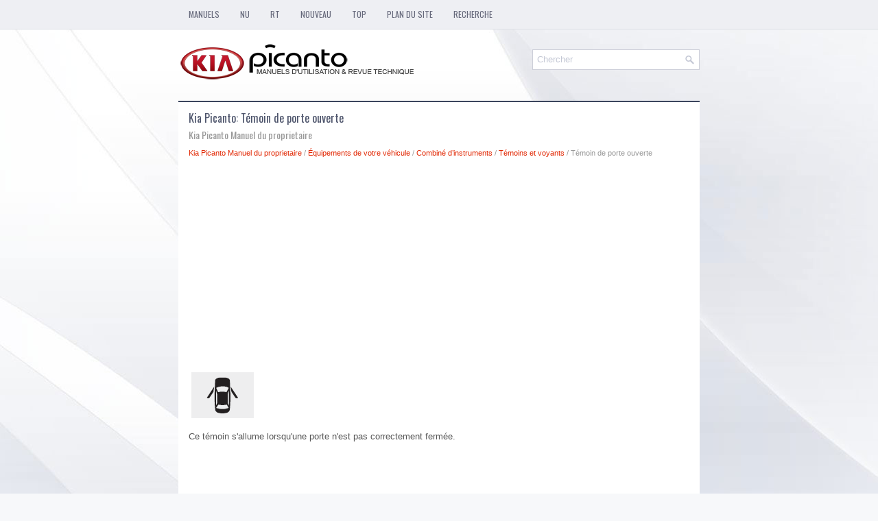

--- FILE ---
content_type: text/html; charset=UTF-8
request_url: https://www.kpicantofr.com/tg_moin_de_porte_ouverte-196.html
body_size: 2914
content:
<!DOCTYPE html>
<html xmlns="http://www.w3.org/1999/xhtml" lang="en-US">

<head profile="http://gmpg.org/xfn/11">
<meta name="viewport" content="width=device-width, initial-scale=1.0">
<meta http-equiv="Content-Type" content="text/html; charset=utf-8">
<title>Kia Picanto : Témoin de porte ouverte : Témoins et voyants</title>
<link rel="stylesheet" href="style.css" type="text/css" media="screen, projection">
<link rel="shortcut icon" href="favicon.ico" type="image/x-icon">
<link href="media-queries.css" rel="stylesheet" type="text/css">
<!-- html5.js for IE less than 9 --><!--[if lt IE 9]>
<script src="http://html5shim.googlecode.com/svn/trunk/html5.js"></script>
<![endif]-->
<!-- css3-mediaqueries.js for IE less than 9 --><!--[if lt IE 9]>
<script src="http://css3-mediaqueries-js.googlecode.com/svn/trunk/css3-mediaqueries.js"></script>
<![endif]-->
</head>

<body>

<div class="kipican_alin">
	<div class="kipican_tomen">
		<ul>
			<li><a href="/">Manuels</a></li>
			<li title="Kia Picanto Notice d'utilisation"><a href="/kia_picanto_manuel_du_proprietaire-1.html">NU</a></li>
			<li title="Kia Picanto revue technique automobile"><a href="/kia_picanto_revue_technique_automobile-536.html">RT</a></li>
			<li><a href="/new.html">Nouveau</a></li>
			<li><a href="/top.html">Top</a></li>
			<li><a href="/sitemap.html">Plan du site</a></li>
			<li><a href="/search.php">Recherche</a></li>
		</ul>
	</div>
	<div class="kipican_lomag">
		<a href="/">
		<img src="images/logo.png" alt="Kia Picanto manuels" title="Kia Picanto manuels"></a>
		<div id="search" title="Tapez et appuyez sur Entrée">
			<form method="get" id="searchform" action="/search.php">
			<input value="Chercher" name="q" id="s" onblur="if (this.value == '')  {this.value = 'Chercher';}" onfocus="if (this.value == 'Chercher') {this.value = '';}" type="text">
		<input type="hidden" name="cx" value="partner-pub-5531416431908099:7478354710" />
    	<input type="hidden" name="cof" value="FORID:11" />
    	<input type="hidden" name="ie" value="UTF-8" />
    	<input src="/images/search.png" style="border:0pt none; vertical-align: top; float:left" type="image">

			</form>
		</div>
	</div>
	<!-- #header -->
	<div class="kipican_viset">
		<h1>Kia Picanto: Témoin de porte ouverte</h1>
		<div class="kipican_subtitle">
			Kia Picanto Manuel du proprietaire</div>
		<div class="kipican_stway">
			<div style="font-size:11px; text-decoration:none; margin-top:5px;"><a href="kia_picanto_manuel_du_proprietaire-1.html">Kia Picanto Manuel du proprietaire</a> / <a href="g_quipements_de_votre_vg_hicule-72.html">Équipements de votre véhicule</a> / <a href="combing_dv_instruments-138.html">Combiné d’instruments</a> / <a href="tg_moins_et_voyants-181.html">Témoins et voyants</a> /  Témoin de porte ouverte</div></div>
		<p><script async src="//pagead2.googlesyndication.com/pagead/js/adsbygoogle.js"></script>
<!-- kpicantofr.com top adaptive -->
<ins class="adsbygoogle"
     style="display:block"
     data-ad-client="ca-pub-5531416431908099"
     data-ad-slot="5431252638"
     data-ad-format="auto"></ins>
<script>
(adsbygoogle = window.adsbygoogle || []).push({});
</script></p>
		<p><p><img src="images/books/1/page_005.png" border="0"></p>
<p>Ce témoin s&#39;allume lorsqu&#39;une porte n&#39;est pas correctement fermée.</p><ul></ul></table></ul><div style="clear:both"></div><div align="center"><script async src="//pagead2.googlesyndication.com/pagead/js/adsbygoogle.js"></script>
<!-- kpicantofr.com bot 468x60 -->
<ins class="adsbygoogle"
     style="display:inline-block;width:468px;height:60px"
     data-ad-client="ca-pub-5531416431908099"
     data-ad-slot="6444596187"></ins>
<script>
(adsbygoogle = window.adsbygoogle || []).push({});
</script></div>
<div style="width: 47%; margin:5px; float:left">
<h5 style="margin:5px 0"><a href="tg_moin_d_39_ouverture_du_coffre-195.html" style="text-decoration:none"><img src="images/previous.png" alt="" border="0" style="float:left; margin-right:3px;"><span>Témoin d&#39;ouverture du coffre</span></a></h5>
   
Ce témoin s&#39;allume lorsque le coffre n&#39;est pas correctement fermé. ...
   </p></div>
<div style="width: 47%; margin:5px; float:left">
<h5 style="margin:5px 0"><a href="voyant_dv_antidg_marrage-197.html" style="text-decoration:none"><img src="images/next.png" alt="" border="0" style="float:right; margin-left:3px;"><span>Voyant d’antidémarrage</span></a></h5>
   
Sans système de clé intelligente
Ce voyant s&#39;allume lors de l&#39;insertion de la clé d&#39;immobilisation et de la mise 
du contact pour démarrer le moteur.
Ce n&#39;est qu&#39;à ce mom ...
   </p></div>
<div style="clear:both"></div><div style="margin-top:0px;">
   <h5 style="margin:5px 0">Autres materiaux:</h5><p><a href="feux_antibrouillard_avant_procg_dures_de_rg_paration-1050.html"><span>Feux antibrouillard avant Procédures de réparation</span></a><br>
   
	
		Contrôle
	


	
		1. 
		
		
			Débranchez la borne négative (-) de la batterie. 
		
	


	
		2. 
		
		
			Déposez l&#39;interrupteur d&#39;éclairage de l&#39;interrupteur multifonction. 
			(Reportez-vous à l&#39;interrupteur multifonction) 
		
	


	
		3. 
		
		 ...
   </p><p><a href="systgeme_de_distribution_variable_description_et_fonctionnement-622.html"><span>Système de distribution variable Description et fonctionnement</span></a><br>
   
	
		Description
	


	Le système de distribution par soupapes à variation continue (CVVT) avance ou 
	retarde le calage de soupape des soupapes d&#39;admission et d&#39;échappement en fonction 
	du signal de commande ECM calculé sur la charge et la vitesse du moteur.


	En contrôlant ...
   </p></div>
<script>
// <!--
document.write('<iframe src="counter.php?id=196" width=0 height=0 marginwidth=0 marginheight=0 scrolling=no frameborder=0></iframe>');
// -->

</script>
</p>
	</div>
	<!-- #main -->
	<div class="kipican_endpag">
		© 2016-2026 www.kpicantofr.com<br />
		<!--LiveInternet counter--><script type="text/javascript"><!--
document.write("<img  style='border:0' src='http://counter.yadro.ru/hit?t14.5;r"+
escape(document.referrer)+((typeof(screen)=="undefined")?"":
";s"+screen.width+"*"+screen.height+"*"+(screen.colorDepth?
screen.colorDepth:screen.pixelDepth))+";u"+escape(document.URL)+
";h"+escape(document.title.substring(0,80))+";"+Math.random()+
"' alt='' title='' "+
"border=0 width=88 height=31>")//--></script><!--/LiveInternet-->
<div style="width:0; height:0;">
<!--LiveInternet counter--><img id="licnt164C" width="0" height="0" style="border:0" 
title="LiveInternet: показане число відвідувачів за сьогодні"
src="[data-uri]"
alt=""/><script>(function(d,s){d.getElementById("licnt164C").src=
"https://counter.yadro.ru/hit;kiasites?t25.1;r"+escape(d.referrer)+
((typeof(s)=="undefined")?"":";s"+s.width+"*"+s.height+"*"+
(s.colorDepth?s.colorDepth:s.pixelDepth))+";u"+escape(d.URL)+
";h"+escape(d.title.substring(0,150))+";"+Math.random()})
(document,screen)</script><!--/LiveInternet-->
</div> </div>
</div>

</body>

</html>


--- FILE ---
content_type: text/html; charset=utf-8
request_url: https://www.google.com/recaptcha/api2/aframe
body_size: 268
content:
<!DOCTYPE HTML><html><head><meta http-equiv="content-type" content="text/html; charset=UTF-8"></head><body><script nonce="pZyxYwU2NekVrlG0WMnMfg">/** Anti-fraud and anti-abuse applications only. See google.com/recaptcha */ try{var clients={'sodar':'https://pagead2.googlesyndication.com/pagead/sodar?'};window.addEventListener("message",function(a){try{if(a.source===window.parent){var b=JSON.parse(a.data);var c=clients[b['id']];if(c){var d=document.createElement('img');d.src=c+b['params']+'&rc='+(localStorage.getItem("rc::a")?sessionStorage.getItem("rc::b"):"");window.document.body.appendChild(d);sessionStorage.setItem("rc::e",parseInt(sessionStorage.getItem("rc::e")||0)+1);localStorage.setItem("rc::h",'1769238978275');}}}catch(b){}});window.parent.postMessage("_grecaptcha_ready", "*");}catch(b){}</script></body></html>